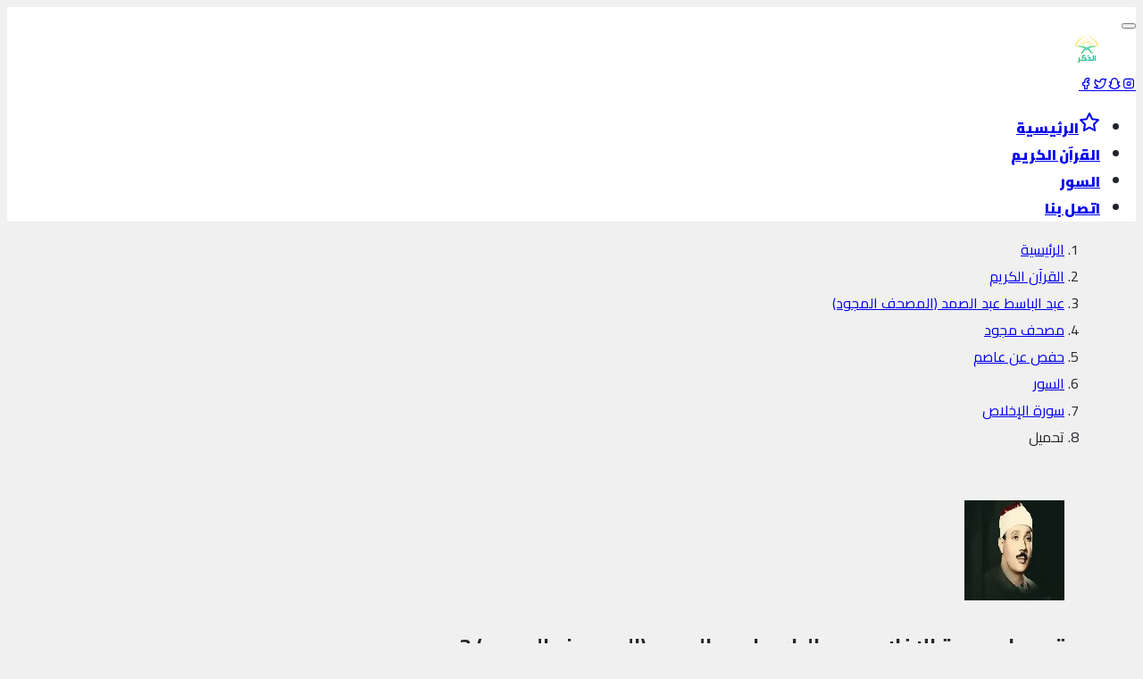

--- FILE ---
content_type: text/html
request_url: https://althkr.com/quran/surah/al-ikhlas/download-3103
body_size: 4827
content:
<!DOCTYPE html><html itemscope itemtype="https://schema.org/WebSite" lang="ar" class="no-js"><head><title>تحميل سورة الإخلاص بصوت عبد الباسط عبد الصمد (المصحف المجود) mp3 - سورة mp3</title><meta charset="utf-8"><meta name="viewport" content="width=device-width, initial-scale=1, shrink-to-fit=no"><meta name="author" content="quran & tafseer"><meta name="theme-color" content="#96CEB4"><meta id="description" name="description" content="سورة الإخلاص تحميل استماع الشيخ عبد الباسط عبد الصمد (المصحف المجود), مصحف مجود برواية حفص عن عاصم"><meta id="keywords" name="keywords" content="الإخلاص عبد الباسط عبد الصمد (المصحف المجود),عبد الباسط عبد الصمد (المصحف المجود) الإخلاص,الإخلاص بصوت عبد الباسط عبد الصمد (المصحف المجود),الإخلاص الإخلاص كاملة,الإخلاص mp3,سماع سورة الإخلاص,عبد الباسط عبد الصمد (المصحف المجود),الإخلاص mp3"><meta name="robots" content="index, follow, max-image-preview:large, max-snippet:-1, max-video-preview:-1"/><meta name="google-site-verification" content="TNHfQenyd_OTnfsszYvCtrSzQHqhu-cuDj_tZGgUXxo"/><meta name="msvalidate.01" content="6782045EA5773BACCE33F8494FEA5531"/><meta id="og_site_name" property="og:site_name" content="سورة mp3"/><meta id="og_title" property="og:title" content="تحميل سورة الإخلاص بصوت عبد الباسط عبد الصمد (المصحف المجود) mp3 - سورة mp3"/><meta id="og_description" property='og:description' content="سورة الإخلاص تحميل استماع الشيخ عبد الباسط عبد الصمد (المصحف المجود), مصحف مجود برواية حفص عن عاصم"/><meta id="og_type" property="og:type" content="website"/><meta id="og_image" property="og:image" content="https://althkr.com/public/reciter/abdul-basit-abd-alsamad.jpg"/><meta id="og_url" property="og:url" content="https://althkr.com/quran/surah/al-ikhlas/download-3103"/><meta id="tw_site_name" property="twitter:site" content="@althkr"/><meta id="tw_title" property="twitter:title" content="تحميل سورة الإخلاص بصوت عبد الباسط عبد الصمد (المصحف المجود) mp3 - سورة mp3"/><meta id="tw_description" property="twitter:description" content="سورة الإخلاص تحميل استماع الشيخ عبد الباسط عبد الصمد (المصحف المجود), مصحف مجود برواية حفص عن عاصم"/><meta id="tw_image" property="twitter:image" content="https://althkr.com/public/reciter/abdul-basit-abd-alsamad.jpg"/><link rel="canonical" href="https://althkr.com/quran/surah/al-ikhlas/download-3103"/><link rel="manifest" href="https://althkr.com/public/favicons/manifest.json"><meta name="mobile-web-app-capable" content="yes"><meta name="apple-mobile-web-app-capable" content="yes"><meta name="msapplication-starturl" content="/"><link rel="icon" href="https://althkr.com/public/favicons/favicon-32.png" sizes="32x32"><link rel="icon" href="https://althkr.com/public/favicons/favicon-57.png" sizes="57x57"><link rel="icon" href="https://althkr.com/public/favicons/favicon-76.png" sizes="76x76"><link rel="icon" href="https://althkr.com/public/favicons/favicon-96.png" sizes="96x96"><link rel="icon" href="https://althkr.com/public/favicons/favicon-128.png" sizes="128x128"><link rel="icon" href="https://althkr.com/public/favicons/favicon-192.png" sizes="192x192"><link rel="icon" href="https://althkr.com/public/favicons/favicon-228.png" sizes="228x228"><link rel="shortcut icon" sizes="196x196" href="https://althkr.com/public/favicons/favicon-196.png"><meta name="msapplication-TileColor" content="#96CEB4"><meta name="msapplication-TileImage" content="https://althkr.com/public/favicons/favicon-144.png"><meta name="msapplication-config" content="https://althkr.com/public/favicons/browserconfig.xml"><link rel="apple-touch-icon" href="https://althkr.com/public/favicons/favicon-120.png" sizes="120x120"><link rel="apple-touch-icon" href="https://althkr.com/public/favicons/favicon-152.png" sizes="152x152"><link rel="apple-touch-icon" href="https://althkr.com/public/favicons/favicon-180.png" sizes="180x180"><link rel="preconnect" href="https://fonts.googleapis.com"><link rel="preconnect" href="https://fonts.gstatic.com" crossorigin><link href="https://fonts.googleapis.com/css2?family=Cairo:wght@200;300;400;500;600;700;800;900;1000&display=swap" rel="stylesheet"><link rel="preload" href="https://cdn.jsdelivr.net/npm/@tabler/icons-webfont@latest/tabler-icons.min.css?display=swap" as="style" onload="this.onload=null;this.rel='stylesheet'"><noscript><link rel="stylesheet" href="https://cdn.jsdelivr.net/npm/@tabler/icons-webfont@latest/tabler-icons.min.css" as="style"></noscript><link rel="dns-prefetch" href="//fonts.googleapis.com"/><link rel="dns-prefetch" href="//ajax.googleapis.com"/><link rel="dns-prefetch" href="//cdnjs.cloudflare.com"/><link rel="dns-prefetch" href="//cdn.jsdelivr.net"/><link rel="dns-prefetch" href="//maxcdn.bootstrapcdn.com"/><link rel="dns-prefetch" href="//cdn.statically.io"/><link rel=preload href="https://althkr.com/public/assets/css/app.rtl.css?v=0.2" as=style onload="this.onload=null;this.rel='stylesheet'"><noscript><link rel=stylesheet href="https://althkr.com/public/assets/css/app.rtl.css?v=0.2"></noscript></head><body><div class="page"><header class="navbar sticky-top navbar-expand-md navbar-light d-print-none" itemscope itemtype="https://schema.org/WPHeader"><div class="container-xl"><button class="navbar-toggler" type="button" data-bs-toggle="collapse" data-bs-target="#navbar-menu" aria-controls="navbar-menu" aria-expanded="false" aria-label="Toggle navigation"><span class="navbar-toggler-icon"></span></button><div class="navbar-brand navbar-brand-autodark d-none-navbar-horizontal pe-0 pe-md-3"><a href="https://althkr.com" class="spf-link"><img src="https://althkr.com/public/logo.svg" width="110" height="32" alt="سورة mp3" class="navbar-brand-image"></a></div><div class="navbar-nav flex-row order-md-last"><div class="d-none d-md-flex"><a rel="nofollow" href="https://facebook.com/althkr" class="nav-link px-0" aria-label="facebook"><i class="icon ti ti-brand-facebook"></i></a><a rel="nofollow" href="https://facebook.com/althkr" class="nav-link px-0" aria-label="twitter"><i class="icon ti ti-brand-twitter"></i></a><a rel="nofollow" href="https://facebook.com/althkr" class="nav-link px-0" aria-label="snapchat"><i class="icon ti ti-brand-snapchat"></i></a><a rel="nofollow" href="https://instagram.com/althkr" class="nav-link px-0" aria-label="instagram"><i class="icon ti ti-brand-instagram"></i></a></div></div><div class="collapse navbar-collapse" id="navbar-menu" itemscope itemtype="https://www.schema.org/SiteNavigationElement"><div class="d-flex flex-column flex-md-row flex-fill align-items-stretch align-items-md-center"><ul class="navbar-nav"><li class="nav-item "><a class="nav-link spf-link" href="https://althkr.com"><span class="nav-link-icon d-md-none d-lg-inline-block"><svg xmlns="http://www.w3.org/2000/svg" class="icon" width="24" height="24" viewBox="0 0 24 24" stroke-width="2" stroke="currentColor" fill="none" stroke-linecap="round" stroke-linejoin="round"><path stroke="none" d="M0 0h24v24H0z" fill="none"></path><path d="M12 17.75l-6.172 3.245l1.179 -6.873l-5 -4.867l6.9 -1l3.086 -6.253l3.086 6.253l6.9 1l-5 4.867l1.179 6.873z"></path></svg></span><span class="nav-link-title fw-900">الرئيسية</span></a></li><li class="nav-item "><a class="nav-link spf-link" href="https://althkr.com/quran"><span class="nav-link-title fw-900">القرآن الكريم</span></a></li><li class="nav-item active"><a class="nav-link spf-link" href="https://althkr.com/quran/surah"><span class="nav-link-title fw-900">السور</span></a></li><li class="nav-item "><a class="nav-link spf-link" href="https://althkr.com/contact"><span class="nav-link-title fw-900">اتصل بنا</span></a></li></ul></div></div></div></header><div class="page-wrapper"><section id="section-content"><div class="page-body mt-4"><div class="container-fluid container-p"><div class="d-none d-sm-inline-block w-100 mb-4"><ol class="breadcrumb" aria-label="breadcrumbs"><li class="breadcrumb-item"><a href="https://althkr.com" class="spf-link text-decoration-none">الرئيسية</a></li><li class="breadcrumb-item"><a href="https://althkr.com/quran" class="spf-link text-decoration-none">القرآن الكريم</a></li><li class="breadcrumb-item"><a href="https://althkr.com/quran/abdulbasit-abdulsamad-mujawwad" class="spf-link text-decoration-none">عبد الباسط عبد الصمد (المصحف المجود)</a></li><li class="breadcrumb-item"><a href="https://althkr.com/quran/mushaf/mujawwad" class="spf-link text-decoration-none">مصحف مجود</a></li><li class="breadcrumb-item"><a href="https://althkr.com/quran/novels/hafs-from-asim" class="spf-link text-decoration-none">حفص عن عاصم</a></li><li class="breadcrumb-item"><a href="https://althkr.com/quran/surah" class="spf-link text-decoration-none">السور</a></li><li class="breadcrumb-item"><a href="https://althkr.com/quran/surah/al-ikhlas" class="spf-link text-decoration-none">سورة الإخلاص</a></li><li class="breadcrumb-item active" aria-current="page">تحميل</li></ol></div><div class="card shadow-none border-0 rounded-0 card-p mb-4 text-center"><div class="text-center"><img src="https://althkr.com/public/reciter/webp/112/abdul-basit-abd-alsamad.webp" alt="عبد الباسط عبد الصمد (المصحف المجود)" class="avatar avatar-xl avatar-thumb rounded-circle shadow-sm mb-3"><h1 class="mb-2">تحميل سورة الإخلاص عبد الباسط عبد الصمد (المصحف المجود) mp3</h1><p class="d-none d-sm-inline-block">تحميل سورة البقرة بصوت القارئ عبد الباسط عبد الصمد (المصحف المجود) mp3 كاملة بجودة عالية لتنزيل سورة الإخلاص mp3 كاملة اضغط علي الرابط التالي</p><div class="row align-items-center mt-4"><div class="col-12 col-sm-4 col-md-2 col-xl mb-3"><a rel="nofollow" href="https://www.archive.org/download/Abdul_Basset_Abdul_Samad_Mujawwad/112.mp3" target="_blank" class="btn btn-dark btn-pill w-100 p-2"><i class="ti ti-download icon"></i> تحميل سورة الإخلاص بصيغة mp3</a></div><div class="col-12 col-sm-4 col-md-2 col-xl mb-3"><a rel="nofollow" href="https://www.archive.org/download/Abdul_Basset_Abdul_Samad_Mujawwad/112.ogg" target="_blank" class="btn btn-secondary btn-pill w-100 p-2"><i class="ti ti-download icon"></i> تحميل سورة الإخلاص بصيغة ogg</a></div></div></div></div><div class="card shadow-none border-0 rounded-0 card-p" id="surah" name="3"><h2>القارئ عبد الباسط عبد الصمد (المصحف المجود)</h2><p class="mb-0 d-none d-sm-inline-block">سورة الإخلاص كاملة برواية حفص عن عاصم بصوت القارئ الشيخ عبد الباسط عبد الصمد (المصحف المجود) استماع أون لاين مع إمكانية التحميل بصيغة صوتية mp3 برابط واحد مباشر .</p></div><div class="listensora mb-4"><audio controls><source rel="noreferrer nofollow" src="https://www.archive.org/download/Abdul_Basset_Abdul_Samad_Mujawwad/112.mp3" type="audio/mpeg">
Your browser does not support the audio element.</audio></div><div class="card shadow-none border-0 rounded-0 card-p mb-4" id="surah" name="3"><div class="ten mb-3"><h3>تحميل القرآن الكريم بصوت عبد الباسط عبد الصمد (المصحف المجود)</h3><p class="d-none d-sm-inline-block mb-0">كما يمكنكم تحميل المصحف كامل بصوت الشيخ عبد الباسط عبد الصمد (المصحف المجود) أو اختيار سورة أخرى من القائمة .</p></div><ul class="list-unstyled mb-0 pb-0 border-0 rounded-0" id="full" name="2"><li class="list-group-item"><span class="simp-source" data-src="https://www.archive.org/download/Abdul_Basset_Abdul_Samad_Mujawwad/112.mp3"><div class="row align-items-center"><div class="col-auto"><span class="btn btn-icon rounded-circle border-color-play"><i class="icon play-surah ti ti-player-play-filled"></i></span></div><div class="col"><div class="simp-title spf-link fw-bolder text-decoration-none">سورة الإخلاص</div><div class="small">3.6 ألف</div></div><div class="col-auto"><a href="https://althkr.com/quran/surah/al-ikhlas/listen-112" class="spf-link text-decoration-none text-reset" aria-label="download"><i class="icon ti ti-arrow-bar-to-down"></i></a></div></div></span></li></ul></div><div class="card shadow-none border-0 rounded-0 card-p mb-4" id="surah" name="3"><div class="ten mb-3"><h3>تحميل سورة الإخلاص بصوت أشهر القراء</h3><p class="d-none d-sm-inline-block mb-0">سورة الإخلاص mp3 : قم باختيار القارئ للاستماع و تحميل سورة الإخلاص كاملة بجودة عالية</p></div><div class="row align-items-start" id="load-data"><div class="col-6 col-md-4 col-lg-2 mb-3"><div class="card border-0 shadow-none fd-good-item"><a href="https://althkr.com/quran/surah/al-ikhlas/download-126" title="تحميل سورة الإخلاص بصوت عبد الباسط عبد الصمد (المصحف المجود) mp3" class="spf-link text-decoration-none text-reset"><div class="p-1"><div class="deal-thumbnail"><img src="https://althkr.com/public/reciter/webp/ahmad-bin-ali-al-ajmi.webp" alt="أحمد بن علي العجمي"></div></div><div class="panel-body p-2"><p class="p-0 fs-3 fw-bolder mb-1 text-truncate">أحمد بن علي العجمي</p><div class="pos-r"><p class="small m-0 p-0">12.1 ألف</p></div></div></a></div></div><div class="col-6 col-md-4 col-lg-2 mb-3"><div class="card border-0 shadow-none fd-good-item"><a href="https://althkr.com/quran/surah/al-ikhlas/download-240" title="تحميل سورة الإخلاص بصوت عبد الباسط عبد الصمد (المصحف المجود) mp3" class="spf-link text-decoration-none text-reset"><div class="p-1"><div class="deal-thumbnail"><img src="https://althkr.com/public/reciter/webp/saad-al-ghamdi.webp" alt="سعد الغامدي"></div></div><div class="panel-body p-2"><p class="p-0 fs-3 fw-bolder mb-1 text-truncate">سعد الغامدي</p><div class="pos-r"><p class="small m-0 p-0">3.9 ألف</p></div></div></a></div></div><div class="col-6 col-md-4 col-lg-2 mb-3"><div class="card border-0 shadow-none fd-good-item"><a href="https://althkr.com/quran/surah/al-ikhlas/download-354" title="تحميل سورة الإخلاص بصوت عبد الباسط عبد الصمد (المصحف المجود) mp3" class="spf-link text-decoration-none text-reset"><div class="p-1"><div class="deal-thumbnail"><img src="https://althkr.com/public/reciter/webp/saud-al-shuraim.webp" alt="سعود الشريم"></div></div><div class="panel-body p-2"><p class="p-0 fs-3 fw-bolder mb-1 text-truncate">سعود الشريم</p><div class="pos-r"><p class="small m-0 p-0">2.2 ألف</p></div></div></a></div></div><div class="col-6 col-md-4 col-lg-2 mb-3"><div class="card border-0 shadow-none fd-good-item"><a href="https://althkr.com/quran/surah/al-ikhlas/download-468" title="تحميل سورة الإخلاص بصوت عبد الباسط عبد الصمد (المصحف المجود) mp3" class="spf-link text-decoration-none text-reset"><div class="p-1"><div class="deal-thumbnail"><img src="https://althkr.com/public/reciter/webp/abdul-rahman-al-sudais.webp" alt="عبد الرحمن السديس"></div></div><div class="panel-body p-2"><p class="p-0 fs-3 fw-bolder mb-1 text-truncate">عبد الرحمن السديس</p><div class="pos-r"><p class="small m-0 p-0">7.9 ألف</p></div></div></a></div></div><div class="col-6 col-md-4 col-lg-2 mb-3"><div class="card border-0 shadow-none fd-good-item"><a href="https://althkr.com/quran/surah/al-ikhlas/download-680" title="تحميل سورة الإخلاص بصوت عبد الباسط عبد الصمد (المصحف المجود) mp3" class="spf-link text-decoration-none text-reset"><div class="p-1"><div class="deal-thumbnail"><img src="https://althkr.com/public/reciter/webp/mishary-rashid-alafasy.webp" alt="مشاري راشد العفاسي"></div></div><div class="panel-body p-2"><p class="p-0 fs-3 fw-bolder mb-1 text-truncate">مشاري راشد العفاسي</p><div class="pos-r"><p class="small m-0 p-0">9.4 ألف</p></div></div></a></div></div><div class="col-6 col-md-4 col-lg-2 mb-3"><div class="card border-0 shadow-none fd-good-item"><a href="https://althkr.com/quran/surah/al-ikhlas/download-794" title="تحميل سورة الإخلاص بصوت عبد الباسط عبد الصمد (المصحف المجود) mp3" class="spf-link text-decoration-none text-reset"><div class="p-1"><div class="deal-thumbnail"><img src="https://althkr.com/public/reciter/webp/abu-bakr-al-shatri.webp" alt="ابو بكر الشاطري"></div></div><div class="panel-body p-2"><p class="p-0 fs-3 fw-bolder mb-1 text-truncate">ابو بكر الشاطري</p><div class="pos-r"><p class="small m-0 p-0">1.8 ألف</p></div></div></a></div></div></div><div class="col-12" id="remove_row"><button id="btn_more" data-reciter="28" data-surah="112" data-id="794" class="btn btn-success form-control border-0 rounded-0 p-2">تحميل المزيد</button></div></div></div></div></section><footer class="footer d-print-none p-4" itemscope itemtype="https://schema.org/WPFooter"><ul class="social-icon"><li class="social-icon__item"><a rel="nofollow" class="social-icon__link text-decoration-none text-white" href="https://facebook.com/althkr" aria-label="facebook"><i class="ti ti-brand-facebook"></i></a></li><li class="social-icon__item"><a rel="nofollow" class="social-icon__link text-decoration-none text-white" href="https://twitter.com/althkr" aria-label="twitter"><i class="ti ti-brand-twitter"></i></a></li><li class="social-icon__item"><a rel="nofollow" class="social-icon__link text-decoration-none text-white" href="https://facebook.com/althkr" aria-label="linkedin"><i class="ti ti-brand-linkedin"></i></a></li><li class="social-icon__item"><a rel="nofollow" class="social-icon__link text-decoration-none text-white" href="https://instagram.com/althkr" aria-label="instagram"><i class="ti ti-brand-instagram"></i></a></li></ul><p class="fs-4 text-white">&copy;2011 - 2023 <a href="https://althkr.com" class="spf-link text-reset fw-bolder text-decoration-none">القرآن الكريم</a> | الحقوق محفوظة لكل مسلم</p></footer><button class="btn button-to-top border-0 m-0 p-0"></button></div></div><script src="https://althkr.com/public/assets/js/tabler.min.js"></script><script src="https://althkr.com/public/assets/js/demo.min.js"></script><script src="https://althkr.com/public/assets/js/AddServiceWorker.js"></script><script src="https://althkr.com/public/assets/js/service-worker.js"></script><script src="https://althkr.com/public/assets/js/player.js"></script><script src="//cdn.statically.io/libs/jquery/3.3.1/jquery.min.js"></script><script src="//cdn.statically.io/libs/spf/2.4.0/spf.js"></script><script src="//cdn.statically.io/libs/nprogress/0.2.0/nprogress.min.js"></script><script src="https://www.googletagmanager.com/gtag/js?id=G-2PZ3FH2PY3"></script><script>window.dataLayer=window.dataLayer||[];function gtag(){dataLayer.push(arguments)}gtag('js',new Date());gtag('config','G-2PZ3FH2PY3');</script><script>var btn=$('.button-to-top');$(window).scroll(function(){if($(window).scrollTop()>300){btn.addClass('show')}else{btn.removeClass('show')}});btn.on('click',function(e){e.preventDefault();$('html, body').animate({scrollTop:0},'300')});spf.init();$(document).on("spfclick",function(){NProgress.start()});$(document).on("spfrequest",function(){NProgress.inc()});$(document).on("spfprocess",function(){NProgress.done()});$(document).on("spfdone",function(){NProgress.remove()});$(document).ready(function(){$(window).scroll(function(){if($(this).scrollTop()>1000){$('.scroll-top').fadeIn()}else{$('.scroll-top').fadeOut()}});$('.scroll-top').click(function(){$("html, body").animate({scrollTop:0},1000);return false})});</script><script>$(document).ready(function(){$('#btn_more').on('click',function(e){var reciter=$(this).data("reciter");var surah=$(this).data("surah");var id=$(this).data("id");$('#btn_more').html('<span class="btn btn-success border-0 rounded-0 btn-loading" style="background-color:transparent;"></span>');$.ajax({url:"https://althkr.com/quran/surah/related",method:"POST",data:{reciter:reciter,surah:surah,id:id},success:function(data){if(data!=''){$('#remove_row').remove();$('#load-data').append(data)}else{$('#btn_more').text("No more Project to load")}}})})});</script><script defer src="https://static.cloudflareinsights.com/beacon.min.js/vcd15cbe7772f49c399c6a5babf22c1241717689176015" integrity="sha512-ZpsOmlRQV6y907TI0dKBHq9Md29nnaEIPlkf84rnaERnq6zvWvPUqr2ft8M1aS28oN72PdrCzSjY4U6VaAw1EQ==" data-cf-beacon='{"version":"2024.11.0","token":"624d34b883234baa90371d10a72b5813","r":1,"server_timing":{"name":{"cfCacheStatus":true,"cfEdge":true,"cfExtPri":true,"cfL4":true,"cfOrigin":true,"cfSpeedBrain":true},"location_startswith":null}}' crossorigin="anonymous"></script>
</body></html>